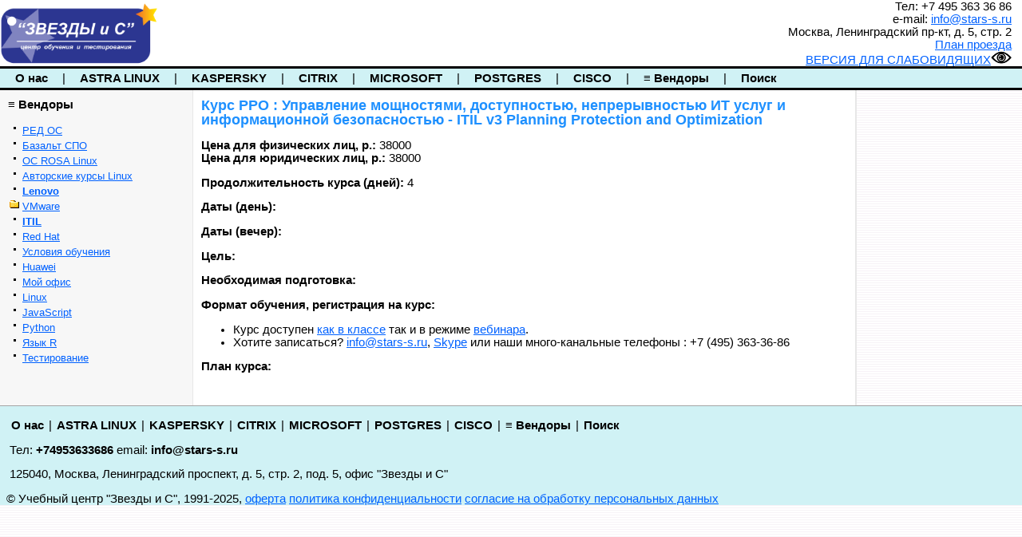

--- FILE ---
content_type: text/html
request_url: https://stars-s.ru/course.asp?c_no=537&d_no=184083
body_size: 18297
content:



<HTML>
<HEAD>
	<TITLE>Звезды и С. Учебный центр: Astra Linux, Kaspersky, Postgres, Citrix и Microsoft</TITLE>
	<META content="text/html; charset=windows-1251" http-equiv=Content-Type>

		<META name="Keywords" content="Microsoft, CTEC, MCSE, MCSD, MCSA, MCDBA, MCP, MOUS, CTEC, MCT, MCP, Windows, Windows 2000, Windows XP, Windows NT, visual basic, VB, C++, visual C++, С#, visual C#, SQL, Exchange, Active Directory, Directory Services, .NET, ISA, IIS, Proxy, SMS, Clustering, Word, Excel, PowerPoint, Access, Outlook, Office, программирование, пользователь, интернет, вэбмастер, сетевой, администратор, системный, инженер, базы данных, БД, разработчик, учебный, центр, курсы, обучение, образование, учеба, подготовка, профессиональная, дистанционное, on-line, online, on line, e-learning, elearning, статус, сертификация, сертификационные экзамены, сертифицированный, авторизованные, специалист, пробные тесты, тестирование, тест, тестовый центр, центр тестирования, vue, ИТ, IT, информационные, технологии, экзамены, тренер, сервер, компьютерные, сеть, программа, компьютеры, операционные системы, скидки, бесплатный, Россия, Москва, тренинг, работа, повышение, квалификация, educational, education, technical, certified, center, solution, provider, Microsoft certified solution provider, course, courses, testing, training, authorized, internet, discount, free, programming">
	<LINK REL="StyleSheet" HREF="/stars.css" type="text/css">
<script src="https://lidrekon.ru/slep/js/jquery.js"></script>
<script src="https://lidrekon.ru/slep/js/uhpv-full.min-1251.js"></script>
<SCRIPT LANGUAGE="JavaScript" TYPE="text/javascript">
<!--
if(navigator.appName.indexOf("Netscape")<0)
  document.writeln('<link rel="stylesheet" href="inp_ie.css" type="text/css">');
//-->
</SCRIPT>

<script language="JavaScript" src="/dhtmllib.js"></script>

<SCRIPT LANGUAGE="JavaScript" TYPE="text/javascript">

<!--
var oCurrent = null;
var nCurLeft = -1, nCurTop = -1, nCurBottom = -1, nCurRight = -1;
var bIn = false;

function xhidecurrent()
{
	if(oCurrent!=null)
		hideLayer(oCurrent);

}

function xshow(name)
{
	if(oCurrent!=null)
		hideLayer(oCurrent);

	bIn = false;
	oCurrent = getLayer(name);
	if(oCurrent)
	{
		nCurLeft = getLeft(oCurrent);
		nCurTop = getTop(oCurrent);
		nCurRight = getRight(oCurrent);
		nCurBottom = getBottom(oCurrent);
		showLayer(oCurrent);
	}
}


function xmove(e)
{
	var mouseX, mouseY;

	if(oCurrent)
	{
		if ((isMinNS4 || dom) && (!isMinIE4)) {
		  mouseX = e.pageX;
		  mouseY = e.pageY;
		}
		if (isMinIE4) {
		  mouseX = window.event.clientX + document.body.scrollLeft;
		  mouseY = window.event.clientY + document.body.scrollTop;
		}

		if(bIn)
		{
			if( (mouseX < nCurLeft) || (mouseX > nCurRight) ||
				(mouseY < nCurTop) || (mouseY > nCurBottom) )
			{
				hideLayer(oCurrent);
				oCurrent = null;
				bIn = true;
			}
		}
		else
		{
			if( (mouseX >= nCurLeft) && (mouseX <= nCurRight) &&
				(mouseY >= nCurTop) && (mouseY <= nCurBottom) )
				bIn = true;
		}
	}
}

if ((isMinNS4 || dom) && (!isMinIE4))
	document.captureEvents(Event.MOUSEMOVE);
document.onmousemove = xmove;


function firstMove(sID)
{
	var oLayer = getLayer("sub"+sID);
	var oImg = getImage("plc"+sID);

	if(oLayer)
	{
		moveLayerBy(oLayer, getImagePageLeft(oImg), 0)
	}
}

//-->
</SCRIPT>
	<style type="text/css">
.style1 {
	font-size: xx-large;
	color: #0000FF;
}
</style>
</HEAD>

<body background="/images/bg.gif" bgcolor="ffffff" text="000000" topmargin="0" leftmargin="0" marginwidth="0" margs"></script></div>
<div class="objectdiv1">
<table width="100%" cellpadding="0" cellspacing="0" border="0">
<tr>
 <td bgcolor="ffffff">

<table width="99%" cellpadding="0" cellspacing="0" border="0">
 <tr>
  <td><a href="/" onmouseover="xhidecurrent()"><img src="/images/head_logo.png" width="200" height="80" border="0" alt="Звезды и С - Главная"></a></td>
 	<td align="center" valign="center" class="style1"> <!--<strong>КУРСЫ ОБУЧЕНИЕ ВЕБИНАРЫ</strong>--></td>

 	<td align="right" valign="top"> Тел: +7 495 363 36 86<br>e-mail: <a href="mailto:info@stars-s.ru">info@stars-s.ru</a><br>Москва, Ленинградский пр-кт, д. 5, стр. 2<br><a href="/classify.asp?c_no=8">План проезда</a><br><a id="specialButton" href="#">ВЕРСИЯ ДЛЯ СЛАБОВИДЯЩИХ<img src="/special.png" alt="ВЕРСИЯ ДЛЯ СЛАБОВИДЯЩИХ" title="ВЕРСИЯ ДЛЯ СЛАБОВИДЯЩИХ" /></a></td>

<!-- 
<a href="/" onmouseover="xhidecurrent()"><img src="/images/head_logo.png" width="200" height="80" border="0" alt="Звезды и С - Главная"></a>
  <a href="/classify.asp?c_no=548" onmouseover="xhidecurrent()"><img src="/images/head_logo_citrix.png" width="170" height="80" border="0" alt="Звезды и С - Citrix"></a>
  <a href="/classify.asp?c_no=29" onmouseover="xhidecurrent()"><img src="/images/head_logo_MS.png" width="170" height="80" border="0" alt="Звезды и С - Microsoft"></a>
  <a href="/classify.asp?c_no=7" onmouseover="xhidecurrent()"><img src="/images/head_logo_us.png" width="460" height="80" border="0" alt="Звезды и С - О нас"></a></td>-->
  <!-- <td align="right" valign="middle"><a href="#" onmouseover="xhidecurrent()"><img src="/images/z_msof.gif" hspace="15" width="57" height="57" border="0" alt="" align="absmiddle"><img src="/images/z_vue.gif" hspace="15" width="69" height="50" border="0" alt="" align="absmiddle"></a></td>
-->
 </tr>
</table>

 </td>
</tr>
</table>

<table width="100%" height="30" cellpadding="0" cellspacing="0" border="0">
 <tr><td bgcolor="000000"><img src="/images/no.gif" width="1" height="1" border="0" alt=""></td></tr>
 <tr><td bgcolor="d0f2f5">
  <img src="/images/no.gif" width="1" height="2" border="0" alt=""><br>
   <table width="100%" cellpadding="1" cellspacing="0" border="0">
 <tr>
  <!--<td width="20"><a href="/"><img src="/images/i_home.gif" hspace="3" width="14" height="12" border="0"></a></td>-->
  <td width="100%">


 <!-- Выводим подрубрики Главного Рубрикатора (подрубрика 17) -->










<img src=/images/1pix.gif width=18 height=1 border=0 name=plc7><b><a href="classify.asp?c_no=7" class="nav" onMouseOver="xshow('sub7')">О нас</a></b><img src=/images/1pix.gif width=18 height=1 border=0>|<img src=/images/1pix.gif width=18 height=1 border=0 name=plc1782><b><a href="classify.asp?c_no=1782" class="nav" onMouseOver="xshow('sub1782')"><b>ASTRA LINUX</b></a></b><img src=/images/1pix.gif width=18 height=1 border=0>|<img src=/images/1pix.gif width=18 height=1 border=0 name=plc1785><b><a href="classify.asp?c_no=1785" class="nav" onMouseOver="xshow('sub1785')"><b>KASPERSKY</b></a></b><img src=/images/1pix.gif width=18 height=1 border=0>|<img src=/images/1pix.gif width=18 height=1 border=0 name=plc548><b><a href="classify.asp?c_no=548" class="nav" onMouseOver="xshow('sub548')"><b>CITRIX</b></a></b><img src=/images/1pix.gif width=18 height=1 border=0>|<img src=/images/1pix.gif width=18 height=1 border=0 name=plc29><b><a href="classify.asp?c_no=29" class="nav" onMouseOver="xshow('sub29')"><b>MICROSOFT</b></a></b><img src=/images/1pix.gif width=18 height=1 border=0>|<img src=/images/1pix.gif width=18 height=1 border=0 name=plc1784><b><a href="classify.asp?c_no=1784" class="nav" onMouseOver="xshow('sub1784')"><b>POSTGRES</b></a></b><img src=/images/1pix.gif width=18 height=1 border=0>|<img src=/images/1pix.gif width=18 height=1 border=0 name=plc1660><b><a href="classify.asp?c_no=1660" class="nav" onMouseOver="xshow('sub1660')"><b>CISCO</b></a></b><img src=/images/1pix.gif width=18 height=1 border=0>|<img src=/images/1pix.gif width=18 height=1 border=0 name=plc3><b><a href="classify.asp?c_no=3" class="nav" onMouseOver="xshow('sub3')"><b>&#8801; Вендоры</b></a></b><img src=/images/1pix.gif width=18 height=1 border=0>|<img src=/images/1pix.gif width=18 height=1 border=0 name=plc1581><b><a href="classify.asp?c_no=1581" class="nav" onMouseOver="xshow('sub1581')">Поиск</a></b>


   </td>
<!--    <td width="161" align="center"><a href="#" class="nav">In English</a></td> -->
 </tr>
 </table>
  <img src="/images/no.gif" width="1" height="2" border="0" alt=""></td></tr>
 <tr><td bgcolor="000000"><img src="/images/no.gif" width="1" height="1" border="0" alt=""></td></tr>
</table>
</div>


<table width="1073" cellpadding="0" cellspacing="0" border="0">
 <tr>
  <td width="174" valign="top" bgcolor="f7f7f7">

    <table width="100%" cellpadding="10" cellspacing="0" border="0" class=smalltbl>
   <tr>
    <td>

<!-- ///////////////////////////////////////////////// -->











<b><b>&#8801; Вендоры</b></b>
<p>




<table width="100%" cellpadding=2 cellspacing=0 border="0">

<tr>



<tr>
 <td width="1%" valign="top" align="center">
   <img src="/images/i_picb.gif" width="9" height="9" border="0">
 </td>
 <td class=smalltbl width="100%">

	<a href="classify.asp?c_no=1789">РЕД ОС</a>

 </td>
</tr>

</tr>

<tr>



<tr>
 <td width="1%" valign="top" align="center">
   <img src="/images/i_picb.gif" width="9" height="9" border="0">
 </td>
 <td class=smalltbl width="100%">

	<a href="classify.asp?c_no=1781">Базальт СПО</a>

 </td>
</tr>

</tr>

<tr>



<tr>
 <td width="1%" valign="top" align="center">
   <img src="/images/i_picb.gif" width="9" height="9" border="0">
 </td>
 <td class=smalltbl width="100%">

	<a href="classify.asp?c_no=1783">ОС ROSA Linux</a>

 </td>
</tr>

</tr>

<tr>



<tr>
 <td width="1%" valign="top" align="center">
   <img src="/images/i_picb.gif" width="9" height="9" border="0">
 </td>
 <td class=smalltbl width="100%">

	<a href="classify.asp?c_no=1780">Авторские курсы Linux</a>

 </td>
</tr>

</tr>

<tr>



<tr>
 <td width="1%" valign="top" align="center">
   <img src="/images/i_picb.gif" width="9" height="9" border="0">
 </td>
 <td class=smalltbl width="100%">

	<a href="classify.asp?c_no=1748"><b>Lenovo</b></a>

 </td>
</tr>

</tr>

<tr>



 <td width="1%" valign="top" align="center">
  <a href="classify.asp?c_no=554"><img src="/images/i_folder_off.gif" width="12" height="10" border="0"></a>
 </td>
 <td class=smalltbl width="100%">
	<a href="classify.asp?c_no=554">VMware</a>
 </td>



</tr>

<tr>



<tr>
 <td width="1%" valign="top" align="center">
   <img src="/images/i_picb.gif" width="9" height="9" border="0">
 </td>
 <td class=smalltbl width="100%">

	<a href="classify.asp?c_no=537"><b>ITIL</b></a>

 </td>
</tr>

</tr>

<tr>



<tr>
 <td width="1%" valign="top" align="center">
   <img src="/images/i_picb.gif" width="9" height="9" border="0">
 </td>
 <td class=smalltbl width="100%">

	<a href="classify.asp?c_no=509">Red Hat</a>

 </td>
</tr>

</tr>

<tr>



<tr>
 <td width="1%" valign="top" align="center">
   <img src="/images/i_picb.gif" width="9" height="9" border="0">
 </td>
 <td class=smalltbl width="100%">

	<a href="classify.asp?c_no=66">Условия обучения</a>

 </td>
</tr>

</tr>

<tr>



<tr>
 <td width="1%" valign="top" align="center">
   <img src="/images/i_picb.gif" width="9" height="9" border="0">
 </td>
 <td class=smalltbl width="100%">

	<a href="classify.asp?c_no=1792">Huawei</a>

 </td>
</tr>

</tr>

<tr>



<tr>
 <td width="1%" valign="top" align="center">
   <img src="/images/i_picb.gif" width="9" height="9" border="0">
 </td>
 <td class=smalltbl width="100%">

	<a href="classify.asp?c_no=1793">Мой офис</a>

 </td>
</tr>

</tr>

<tr>



<tr>
 <td width="1%" valign="top" align="center">
   <img src="/images/i_picb.gif" width="9" height="9" border="0">
 </td>
 <td class=smalltbl width="100%">

	<a href="classify.asp?c_no=1794">Linux</a>

 </td>
</tr>

</tr>

<tr>



<tr>
 <td width="1%" valign="top" align="center">
   <img src="/images/i_picb.gif" width="9" height="9" border="0">
 </td>
 <td class=smalltbl width="100%">

	<a href="classify.asp?c_no=1795">JavaScript</a>

 </td>
</tr>

</tr>

<tr>



<tr>
 <td width="1%" valign="top" align="center">
   <img src="/images/i_picb.gif" width="9" height="9" border="0">
 </td>
 <td class=smalltbl width="100%">

	<a href="classify.asp?c_no=1796">Python</a>

 </td>
</tr>

</tr>

<tr>



<tr>
 <td width="1%" valign="top" align="center">
   <img src="/images/i_picb.gif" width="9" height="9" border="0">
 </td>
 <td class=smalltbl width="100%">

	<a href="classify.asp?c_no=1798">Язык R</a>

 </td>
</tr>

</tr>

<tr>



<tr>
 <td width="1%" valign="top" align="center">
   <img src="/images/i_picb.gif" width="9" height="9" border="0">
 </td>
 <td class=smalltbl width="100%">

	<a href="classify.asp?c_no=38">Тестирование</a>

 </td>
</tr>

</tr>

</table>


	</td>
   </tr> 
  </table>


  </td>
  <td width="1" bgcolor="e7e7e7"><img src="/images/no.gif" width="1" height="1" border="0" alt=""></td>
  <td width="597" valign="top" bgcolor="ffffff">


  <table width="100%" cellpadding="10" cellspacing="0" border="0">
   <tr>
    <td>







<h2>Курс PPO : Управление мощностями, доступностью, непрерывностью ИТ услуг и информационной безопасностью - ITIL v3 Planning Protection and Optimization</h2>
<p>
<b>Цена для физических лиц, р.:</b> 38000<br>
<b>Цена для юридических лиц, р.:</b> 38000<br>




<p>
<b>Продолжительность курса (дней):</b> 4<br>
<p>
<b>Даты (день):</b>


<p>

<b>Даты (вечер):</b>


<p>
<!--<b>Курс готовит к тестам:</b>


<p>-->
<b>Цель:</b> <p>
<b>Необходимая подготовка:</b> <p>
<!--<b>Предварительный тест:</b> <a href=""></a><p>-->
<b>Формат обучения, регистрация на курс:</b> <head>
<link href="http://www.e-learn.ru/stars.css" rel="stylesheet" type="text/css">
</head>
<ul>
<li class="i_arr">Курс доступен <a href="http://www.stars-s.ru/classify.asp?c_no=66">как в классе</a> так и в режиме <a href="http://www.stars-s.ru/classify.asp?c_no=583">вебинара</a>.</li>
<li class="i_arr">Хотите записаться?
<a href="mailto:info@stars-s.ru?subject=Заявка: на курс № с  /  /  ">info@stars-s.ru</a>,
<a href="skype:stars-s.ru?call">Skype</a> или наши много-канальные телефоны :
<span class="baec5a81-e4d6-4674-97f3-e9220f0136c1" style="WHITE-SPACE: nowrap">
+7 (495) 363-36-86</span></li></ul>
<!-- Yandex.Metrika counter -->
<script type="text/javascript">
(function (d, w, c) {
    (w[c] = w[c] || []).push(function() {
        try {
            w.yaCounter22806307 = new Ya.Metrika({id:22806307,
                    clickmap:true,
                    accurateTrackBounce:true});
        } catch(e) { }
    });
    var n = d.getElementsByTagName("script")[0],
        s = d.createElement("script"),
        f = function () { n.parentNode.insertBefore(s, n); };
    s.type = "text/javascript";
    s.async = true;
    s.src = (d.location.protocol == "https:" ? "https:" : "http:") + "//mc.yandex.ru/metrika/watch.js";
    if (w.opera == "[object Opera]") {
        d.addEventListener("DOMContentLoaded", f, false);
    } else { f(); }
})(document, window, "yandex_metrika_callbacks");
</script>
<noscript><div><img src="//mc.yandex.ru/watch/22806307" style="position:absolute; left:-9999px;" alt="" /></div></noscript>
<!-- /Yandex.Metrika counter -->
<script>
  (function(i,s,o,g,r,a,m){i['GoogleAnalyticsObject']=r;i[r]=i[r]||function(){
  (i[r].q=i[r].q||[]).push(arguments)},i[r].l=1*new Date();a=s.createElement(o),
  m=s.getElementsByTagName(o)[0];a.async=1;a.src=g;m.parentNode.insertBefore(a,m)
  })(window,document,'script','//www.google-analytics.com/analytics.js','ga');

  ga('create', 'UA-44579839-1', 'stars-s.ru');
  ga('send', 'pageview');
</script>
<p>

<p>
<b>План курса:</b>
<p>
 <br>
<p>





    </td>
   </tr>
  </table>

  </td>
  <td width="1" bgcolor="e7e7e7"><img src="/images/no.gif" width="1" height="1" border="0" alt=""></td>
 </tr>
</table>

</gp@qlist$22>
</gp@found$22>


<table width="100%" cellpadding="0" cellspacing="0" border="0">
 <tr>
  <td bgcolor="a5a5a5"><img src="/images/no.gif" width="1" height="1" border="0" alt=""></td>
 </tr>
 <tr>
  <td bgcolor="d0f2f5">
  <br>
&nbsp;
  <!-- Рубрики сайта -->


<img src=/images/1pix.gif width=6 height=1 border=0><b><a href="classify.asp?c_no=7" class="nav">О нас</a></b><img src=/images/1pix.gif width=6 height=1 border=0>|<img src=/images/1pix.gif width=6 height=1 border=0><b><a href="classify.asp?c_no=1782" class="nav"><b>ASTRA LINUX</b></a></b><img src=/images/1pix.gif width=6 height=1 border=0>|<img src=/images/1pix.gif width=6 height=1 border=0><b><a href="classify.asp?c_no=1785" class="nav"><b>KASPERSKY</b></a></b><img src=/images/1pix.gif width=6 height=1 border=0>|<img src=/images/1pix.gif width=6 height=1 border=0><b><a href="classify.asp?c_no=548" class="nav"><b>CITRIX</b></a></b><img src=/images/1pix.gif width=6 height=1 border=0>|<img src=/images/1pix.gif width=6 height=1 border=0><b><a href="classify.asp?c_no=29" class="nav"><b>MICROSOFT</b></a></b><img src=/images/1pix.gif width=6 height=1 border=0>|<img src=/images/1pix.gif width=6 height=1 border=0><b><a href="classify.asp?c_no=1784" class="nav"><b>POSTGRES</b></a></b><img src=/images/1pix.gif width=6 height=1 border=0>|<img src=/images/1pix.gif width=6 height=1 border=0><b><a href="classify.asp?c_no=1660" class="nav"><b>CISCO</b></a></b><img src=/images/1pix.gif width=6 height=1 border=0>|<img src=/images/1pix.gif width=6 height=1 border=0><b><a href="classify.asp?c_no=3" class="nav"><b>&#8801; Вендоры</b></a></b><img src=/images/1pix.gif width=6 height=1 border=0>|<img src=/images/1pix.gif width=6 height=1 border=0><b><a href="classify.asp?c_no=1581" class="nav">Поиск</a></b>


<!-- /Рубрики сайта -->

   <p>&nbsp;&nbsp; Тел: <b>+74953633686</b> email: <b>info@stars-s.ru</b></p>
   <p>&nbsp;&nbsp; 125040, Москва, Ленинградский проспект, д. 5, стр. 2, под. 5, офис "Звезды и С"</p>
   <p>&nbsp;&nbsp;&copy; Учебный центр "Звезды и С", 1991-2025, 
<a href="/default.asp?tmpl=news&d_no=290131">оферта</a> 
<a href="/default.asp?tmpl=news&d_no=290130">политика конфиденциальности</a> 
<a href="/default.asp?tmpl=news&d_no=290132">согласие на обработку персональных данных</a></p>
<p > </p>
</body>
</html>



--- FILE ---
content_type: text/plain
request_url: https://www.google-analytics.com/j/collect?v=1&_v=j102&a=262535995&t=pageview&_s=1&dl=https%3A%2F%2Fstars-s.ru%2Fcourse.asp%3Fc_no%3D537%26d_no%3D184083&ul=en-us%40posix&dt=%D0%97%D0%B2%D0%B5%D0%B7%D0%B4%D1%8B%20%D0%B8%20%D0%A1.%20%D0%A3%D1%87%D0%B5%D0%B1%D0%BD%D1%8B%D0%B9%20%D1%86%D0%B5%D0%BD%D1%82%D1%80%3A%20Astra%20Linux%2C%20Kaspersky%2C%20Postgres%2C%20Citrix%20%D0%B8%20Microsoft&sr=1280x720&vp=1280x720&_u=IEBAAAABAAAAACAAI~&jid=1924086201&gjid=1294142048&cid=1009215025.1768977933&tid=UA-44579839-1&_gid=776402564.1768977933&_r=1&_slc=1&z=104858788
body_size: -449
content:
2,cG-MBWGJ88SCY